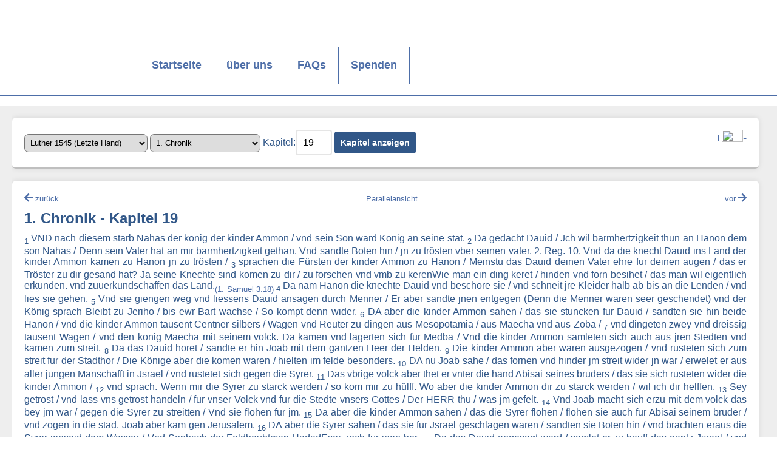

--- FILE ---
content_type: text/html; charset=UTF-8
request_url: https://www.bibel-online.net/buch/luther_1545_letzte_hand/1_chronik/19
body_size: 4581
content:



					<!DOCTYPE html>
<html lang="de">
<head>
    <link rel="apple-touch-icon" sizes="180x180" href="/apple-touch-icon.png">
    <link rel="icon" type="image/png" sizes="32x32" href="/favicon-32x32.png">
    <link rel="icon" type="image/png" sizes="16x16" href="/favicon-16x16.png">
    <link rel="manifest" href="/site.webmanifest">
    <link rel="mask-icon" href="/safari-pinned-tab.svg" color="#5bbad5">
    <meta name="msapplication-TileColor" content="#da532c">
    <meta name="theme-color" content="#ffffff">
    <link rel="stylesheet" href="/sheets/base.css" media="screen">
    <link rel="stylesheet" href="/sheets/print.css" media="print">
    <link href="/sheets/fontawesome/css/all.min.css" rel="stylesheet"> <!--load all styles -->
    <meta charset="UTF-8">
    <meta name="viewport" content="width=device-width, initial-scale=1">
    <title>Bibel-Online.net</title>
    <script src="/js/hamburger.js"></script>
    <script src="/js/jquery.min.js"></script>
    <script src="/js/jquery-ui.min.js"></script>
    <script src="/js/forms.js"></script>

</head>
<body>
<a name="oben"></a>
<header>
    <img src="/images/bo_logo350x205.jpg" class="printlogo" style="display: none;">
    <nav class="wrapper">
        <ul class="list horizontal full width wrap">
            <li class="logo" style="valign:top;"><a href="/" title="Startseite"></a></li>
            <li ><a href="/">Startseite</a></li>
            <li ><a href="/wir/">über uns</a></li>
            <li ><a href="https://www.cid.net/faqcategory/bibel-online/" target="_new">FAQs</a></li>
            <li ><a href="/spenden/">Spenden</a></li>
            <li class="hamburger" data-toggle="mobile-navigation">
                <i class="link icon material">menu</i>
            </li>
        </ul>
    </nav>
    <nav class="mobile" id="mobile-navigation">
        <ul class="list vertical">
            <li ><a href="/">Startseite</a></li>
            <li ><a href="/wir/">über uns</a></li>
            <li ><a href="https://www.cid.net/faqcategory/bibel-online/" target="_new">FAQs</a></li>
            <li ><a href="/spenden/">Spenden</a></li>

        </ul>
    </nav>
</header>
<main>
    <section class = "wrapper">
        <section class = "content">
            


<article class="auswahl">

    <main>

        <select name="translation" id="translation">

            <option value="biblia_hebraica" >Biblia Hebraica</option><option value="elberfelder_1905" >Elberfelder 1905</option><option value="interlinear" >Interlinearübersetzung</option><option value="luther_1545_letzte_hand" selected="selected">Luther 1545 (Letzte Hand)</option><option value="luther_1912" >Luther 1912</option><option value="luther_1912_apokr" >Luther 1912 - mit Apokryphen</option><option value="lutherheute" >luther.heute</option><option value="neue_evangelistische" >Neue Evangelistische 2010</option><option value="schlachter_1951" >Schlachter 1951</option>
        </select>

        <select name="book" id="book">

            <option value="1_mose" >1. Mose</option><option value="2_mose" >2. Mose</option><option value="3_mose" >3. Mose</option><option value="4_mose" >4. Mose</option><option value="5_mose" >5. Mose</option><option value="josua" >Josua</option><option value="richter" >Richter</option><option value="rut" >Rut</option><option value="1_samuel" >1. Samuel</option><option value="2_samuel" >2. Samuel</option><option value="1_koenige" >1. Könige</option><option value="2_koenige" >2. Könige</option><option value="1_chronik" selected="selected">1. Chronik</option><option value="2_chronik" >2. Chronik</option><option value="esra" >Esra</option><option value="nehemia" >Nehemia</option><option value="ester" >Ester</option><option value="hiob" >Hiob</option><option value="psalm" >Psalm</option><option value="sprueche" >Sprüche</option><option value="prediger" >Prediger</option><option value="hohelied" >Hohelied</option><option value="jesaja" >Jesaja</option><option value="jeremia" >Jeremia</option><option value="klagelieder" >Klagelieder</option><option value="hesekiel" >Hesekiel</option><option value="daniel" >Daniel</option><option value="hosea" >Hosea</option><option value="joel" >Joel</option><option value="amos" >Amos</option><option value="obadja" >Obadja</option><option value="jona" >Jona</option><option value="micha" >Micha</option><option value="nahum" >Nahum</option><option value="habakuk" >Habakuk</option><option value="zephanja" >Zephanja</option><option value="haggai" >Haggai</option><option value="sacharja" >Sacharja</option><option value="maleachi" >Maleachi</option><option value="tobit" >Tobit</option><option value="judit" >Judith</option><option value="weisheit" >Weisheit Salomos</option><option value="sirach" >Sirach</option><option value="baruch" >Baruch</option><option value="1_makkabaeer" >1. Makkabäer</option><option value="2_makkabaeer" >2. Makkabäer</option><option value="xester" >Zusätze zum Buch Ester</option><option value="xdaniel" >Zusätze zum Buch Daniel</option><option value="manasse" >Gebet Manasses</option><option value="matthaeus" >Matthäus</option><option value="markus" >Markus</option><option value="lukas" >Lukas</option><option value="johannes" >Johannes</option><option value="apostelgeschichte" >Apostelgeschichte</option><option value="roemer" >Römer</option><option value="1_korinther" >1. Korinther</option><option value="2_korinther" >2. Korinther</option><option value="galater" >Galater</option><option value="epheser" >Epheser</option><option value="philipper" >Philipper</option><option value="kolosser" >Kolosser</option><option value="1_thessalonicher" >1. Thessalonicher</option><option value="2_thessalonicher" >2. Thessalonicher</option><option value="1_timotheus" >1. Timotheus</option><option value="2_timotheus" >2. Timotheus</option><option value="titus" >Titus</option><option value="philemon" >Philemon</option><option value="hebraeer" >Hebräer</option><option value="jakobus" >Jakobus</option><option value="1_petrus" >1. Petrus</option><option value="2_petrus" >2. Petrus</option><option value="1_johannes" >1. Johannes</option><option value="2_johannes" >2. Johannes</option><option value="3_johannes" >3. Johannes</option><option value="judas" >Judas</option><option value="offenbarung" >Offenbarung</option>                                </select>

        <label for="chapter">Kapitel:</label><input type="number" name="chapter" value="19" id="chapter" min="1"/>

        <input type="hidden" name="vers" value="1" id="vers"/>

        <input type="submit" id="open" name="open" value="Kapitel anzeigen">

        <p style="float: right"><a href="#" class="increase" style="font-size:larger;">+</a><img src="/images/fontsize.png" width="35" height="20"><a href="#" class="decrease" style="font-size:larger;">-</a></p>



    </main>

</article><article>
    <main align="justify" class="bibletext">
        <p class="bibletext_nav" style="text-align: center">
                            <a id="previousChapter"  style="float:left" href="/buch/luther_1545_letzte_hand/1_chronik/18"><i class="fas fa-arrow-left"></i> <font style="font-size:smaller;">zurück</font></a>
                        <a href="/buch/dual/luther_1545_letzte_hand/1_chronik/19/luther_1545_letzte_hand/1_chronik/19/"><font style="font-size:smaller;">Parallelansicht</font></a>
                            <a id="nextChapter" style="float:right" href="/buch/luther_1545_letzte_hand/1_chronik/20"><font style="font-size:smaller;">vor</font> <i class="fas fa-arrow-right"></i></a>
                    </p>
        <h2>1. Chronik - Kapitel 19</h2>
                                                <sub>1</sub> <span class="vers-hover">VND nach diesem starb Nahas der könig der kinder Ammon / vnd sein Son ward König an seine stat.</span> 
                                                            <sub>2</sub> <span class="vers-hover">Da gedacht Dauid / Jch wil barmhertzigkeit thun an Hanon dem son Nahas / Denn sein Vater hat an mir barmhertzigkeit gethan. Vnd sandte Boten hin / jn zu trösten vber seinen vater. 2. Reg. 10. Vnd da die knecht Dauid ins Land der kinder Ammon kamen zu Hanon jn zu trösten /</span> 
                                                            <sub>3</sub> <span class="vers-hover">sprachen die Fürsten der kinder Ammon zu Hanon / Meinstu das Dauid deinen Vater ehre fur deinen augen / das er Tröster zu dir gesand hat? Ja seine Knechte sind komen zu dir / zu forschen vnd vmb zu kerenWie man ein ding keret / hinden vnd forn besihet / das man wil eigentlich erkunden. vnd zuuerkundschaffen das Land.<sub><a title="Da sagts jm Samuel alles an / vnd verschweig jm nichts. Er aber sprach / Es ist der HERR / er thu was jm wolgefellet." href="/buch/luther_1545_letzte_hand/1_samuel/3/#18">(1. Samuel 3.18)</a></sub> </span> 
                                                            <sub>4</sub> <span class="vers-hover">Da nam Hanon die knechte Dauid vnd beschore sie / vnd schneit jre Kleider halb ab bis an die Lenden / vnd lies sie gehen.</span> 
                                                            <sub>5</sub> <span class="vers-hover">Vnd sie giengen weg vnd liessens Dauid ansagen durch Menner / Er aber sandte jnen entgegen (Denn die Menner waren seer geschendet) vnd der König sprach Bleibt zu Jeriho / bis ewr Bart wachse / So kompt denn wider.</span> 
                                                            <sub>6</sub> <span class="vers-hover">DA aber die kinder Ammon sahen / das sie stuncken fur Dauid / sandten sie hin beide Hanon / vnd die kinder Ammon tausent Centner silbers / Wagen vnd Reuter zu dingen aus Mesopotamia / aus Maecha vnd aus Zoba /</span> 
                                                            <sub>7</sub> <span class="vers-hover">vnd dingeten zwey vnd dreissig tausent Wagen / vnd den könig Maecha mit seinem volck. Da kamen vnd lagerten sich fur Medba / Vnd die kinder Ammon samleten sich auch aus jren Stedten vnd kamen zum streit.</span> 
                                                            <sub>8</sub> <span class="vers-hover">Da das Dauid höret / sandte er hin Joab mit dem gantzen Heer der Helden.</span> 
                                                            <sub>9</sub> <span class="vers-hover">Die kinder Ammon aber waren ausgezogen / vnd rüsteten sich zum streit fur der Stadthor / Die Könige aber die komen waren / hielten im felde besonders.</span> 
                                                            <sub>10</sub> <span class="vers-hover">DA nu Joab sahe / das fornen vnd hinder jm streit wider jn war / erwelet er aus aller jungen Manschafft in Jsrael / vnd rüstetet sich gegen die Syrer.</span> 
                                                            <sub>11</sub> <span class="vers-hover">Das vbrige volck aber thet er vnter die hand Abisai seines bruders / das sie sich rüsteten wider die kinder Ammon /</span> 
                                                            <sub>12</sub> <span class="vers-hover">vnd sprach. Wenn mir die Syrer zu starck werden / so kom mir zu hülff. Wo aber die kinder Ammon dir zu starck werden / wil ich dir helffen.</span> 
                                                            <sub>13</sub> <span class="vers-hover">Sey getrost / vnd lass vns getrost handeln / fur vnser Volck vnd fur die Stedte vnsers Gottes / Der HERR thu / was jm gefelt.</span> 
                                                            <sub>14</sub> <span class="vers-hover">Vnd Joab macht sich erzu mit dem volck das bey jm war / gegen die Syrer zu streitten / Vnd sie flohen fur jm.</span> 
                                                            <sub>15</sub> <span class="vers-hover">Da aber die kinder Ammon sahen / das die Syrer flohen / flohen sie auch fur Abisai seinem bruder / vnd zogen in die stad. Joab aber kam gen Jerusalem.</span> 
                                                            <sub>16</sub> <span class="vers-hover">DA aber die Syrer sahen / das sie fur Jsrael geschlagen waren / sandten sie Boten hin / vnd brachten eraus die Syrer jenseid dem Wasser / Vnd Sophach der Feldheubtman HadadEser zoch fur jnen her.</span> 
                                                            <sub>17</sub> <span class="vers-hover">Da das Dauid angesagt ward / samlet er zu hauff das gantz Jsrael / vnd zoch vber den Jordan / vnd da er an sie kam / rüstetet er sich an sie / Vnd Dauid rüstetet sich gegen die Syrer zum streit / vnd sie stritten mit jm.</span> 
                                                            <sub>18</sub> <span class="vers-hover">Aber die Syrer flohen fur Jsrael / vnd Dauid erwürget der Syrer sieben tausent Wagen / vnd vierzig tausent Man zu fuss / Dazu tödtet er Sophach den Feldheubtman.</span> 
                                                            <sub>19</sub> <span class="vers-hover">Vnd da die knecht HadadEser sahen / das sie fur Jsrael geschlagen waren / machten sie friede mit Dauid vnd seinen knechten / Vnd die Syrer wolten den kindern Ammon nicht mehr helffen.</span> 
                            <hr />
                        <div class="up" align="right"><br><br><a href="#oben"><i class="fas fa-arrow-up"></i><br><font style="font-size:smaller;">nach oben</font></a></div>
    </main>

</article>
<script type="text/javascript">
    jQuery(function() {
        document.onkeydown = function(evt) {
            evt = evt || window.event;
            switch (evt.keyCode) {
                case 37:
                    links();
                    break;
                case 39:
                    rechts();
                    break;
            }
        };

        function links() {
            if($('#previousChapter').length == 1) {
                document.location.href = $('#previousChapter').attr('href');
            }
        }

        function rechts() {
            if($('#nextChapter').length == 1) {
                document.location.href = $('#nextChapter').attr('href');
            }
        }

        $('.reference').on('click', function(e) {
            const targetId = $(this).data('id');
            $('#' + targetId).parent().css('background-color', 'lightyellow');
            setTimeout(function() {
                $('#' + targetId).parent().css('background-color', '');
            }, 5000);
        });
    });
</script>
        </section>
    </section>
</main>
<footer>
    <nav class = "wrapper">
        <ul class = "list horizontal full width wrap">
            <!-- <li class = "logo white">
                <a href = "index.php"></a>
            </li>
  -->
            <li>
                <font size="-1">
                    <a href = "/impressum/">Impressum</a>&nbsp;|&nbsp;<a href="/datenschutz/">Datenschutzerklärung</a>
                </font>
            </li>
        </ul>
    </nav>
    <div align="right">
        <font size="-1">
            <a href="https://www.bibel-online.NET" target="_top">bibel-online.NET</a> seit 09/1996 online, &copy; <a href = "https://www.cid.net/" target="_new">CID - christliche internet dienst GmbH</a>
        </font>
    </div>
</footer>
<!-- Matomo -->
<script>
    var _paq = window._paq = window._paq || [];
    /* tracker methods like "setCustomDimension" should be called before "trackPageView" */
    _paq.push(["setDocumentTitle", document.domain + "/" + document.title]);
    _paq.push(["setDoNotTrack", true]);
    _paq.push(["disableCookies"]);
    _paq.push(['trackPageView']);
    _paq.push(['enableLinkTracking']);
    (function() {
        var u="//matomo.cid.net/";
        _paq.push(['setTrackerUrl', u+'matomo.php']);
        _paq.push(['setSiteId', '9']);
        var d=document, g=d.createElement('script'), s=d.getElementsByTagName('script')[0];
        g.async=true; g.src=u+'matomo.js'; s.parentNode.insertBefore(g,s);
    })();
</script>
<noscript><p><img referrerpolicy="no-referrer-when-downgrade" src="//matomo.cid.net/matomo.php?idsite=9&amp;rec=1" style="border:0;" alt="" /></p></noscript>
<!-- End Matomo Code -->

</body>
</html>


--- FILE ---
content_type: text/javascript
request_url: https://www.bibel-online.net/js/hamburger.js
body_size: 538
content:
/**
 * Hamburger
 * @constructor
 */
function Hamburger(hamburger, toggleElement) {
	this.constructor      = constructor;
	this.close            = close;
	this.getHamburger     = getHamburger;
	this.getState         = getState;
	this.getToggleElement = getToggleElement;
	this.isHamburger      = isHamburger;
	this.isState          = isState;
	this.isToggleElement  = isToggleElement;
	this.open             = open;
	this.setHamburger     = setHamburger;
	this.setState         = setState;
	this.setToggleElement = setToggleElement;
	this.toggle           = toggle;

	/**
	 * hamburger
	 * @type {Element}
	 * @private
	 */
	var _hamburger = null;

	/**
	 * state
	 * @type {boolean}
	 * @private
	 */
	var _state = false;

	/**
	 * toggle
	 * @type {Element}
	 * @private
	 */
	var _toggleElement = null;

	/**
	 * TOGGLE_CLASS - Class which will be added and removed on toggle.
	 * @type {string}
	 */
	var TOGGLE_CLASS = 'active';

	/**
	 * Exceptions
	 * @type {string}
	 */
	var EXCEPTION_HAMBURGER              = 'Invalid element.';
	var EXCEPTION_STATE                  = 'Invalid state.';
	var EXCEPTION_TOGGLE_ELEMENT         = 'Invalid toggle element.';
	var EXCEPTION_INVALID_HAMBURGER      = 'Expected an object of type element.';
	var EXCEPTION_INVALID_STATE          = 'Expected boolean.';
	var EXCEPTION_INVALID_TOGGLE_ELEMENT = 'Expected an object of type element.';
	var EXCEPTION_UNKNOWN_STATE          = 'Unknown state given.';

	constructor(hamburger, toggleElement);

	/**
	 * constructor - Initialize the hamburger after creation.
	 * @param {Element} hamburger
	 * @param {Element} toggleElement
	 */
	function constructor(hamburger, toggleElement) {
		setHamburger(hamburger);
		setToggleElement(toggleElement);

		// Toggle on click.
		hamburger.addEventListener('click', function() {
			toggle();
		}, false);

		toggleElement.addEventListener('click', function() {
			toggle();
		}, false);
	}

	/**
	 * close - Closes the hamburger.
	 * @returns {boolean}
	 */
	function close() {
		setState(false);

		// Change hamburger icon
		var hamburger  = getHamburger();
		var icon       = hamburger.getElementsByClassName('icon')[0];
		icon.innerHTML = 'menu';

		// Close toggled element
		var toggleElement = getToggleElement();
		if(-1 < toggleElement.className.indexOf(TOGGLE_CLASS)) {
			toggleElement.className = toggleElement.className.replace(TOGGLE_CLASS, '');
		}

		return true;
	}

	/**
	 * getHamburger - Returns the hamburger element.
	 *
	 * @returns {Element}
	 */
	function getHamburger() {
		return _hamburger;
	}

	/**
	 * getState - Returns the menu state.
	 *
	 * @returns {boolean}
	 */
	function getState() {
		return _state;
	}

	/**
	 * getToggleElement - Returns the element which should be toggled.
	 *
	 * @returns {Element}
	 */
	function getToggleElement() {
		return _toggleElement;
	}

	/**
	 * isHamburger - Element validator.
	 * @param {*} hamburger
	 * @returns {boolean}
	 */
	function isHamburger(hamburger) {
		return (hamburger instanceof Element);
	}

	/**
	 * isState - State validator.
	 * @param {*} state
	 * @returns {boolean}
	 */
	function isState(state) {
		return typeof state === 'boolean';
	}

	/**
	 * isToggleElement - Toggle element validator.
	 * @param {*} toggleElement
	 * @returns {boolean}
	 */
	function isToggleElement(toggleElement) {
		return (toggleElement instanceof Element);
	}

	/**
	 * open - Opens the hamburger.
	 * @returns {boolean}
	 */
	function open() {
		setState(true);

		// Change hamburger icon
		var hamburger  = getHamburger();
		var icon       = hamburger.getElementsByClassName('icon')[0];
		icon.innerHTML = 'close';

		// Open toggled element
		var toggleElement = getToggleElement();
		if(0 > toggleElement.className.indexOf(TOGGLE_CLASS)) {
			toggleElement.className = toggleElement.className + ' ' + TOGGLE_CLASS;
		}

		return true;
	}

	/**
	 * setHamburger - Sets the hamburger element.
	 *
	 * @param {Element} hamburger
	 * @returns {boolean}
	 */
	function setHamburger(hamburger) {
		if(true !== isHamburger(hamburger)) {
			throw new Error(EXCEPTION_HAMBURGER + EXCEPTION_INVALID_HAMBURGER);
		}

		_hamburger = hamburger;

		return true;
	}

	/**
	 * setState - Sets the hamburger state.
	 * true  = open
	 * false = closed
	 *
	 * @param {boolean} state
	 * @returns {boolean}
	 */
	function setState(state) {
		if(true !== isState(state)) {
			throw new Error(EXCEPTION_STATE + EXCEPTION_INVALID_STATE);
		}

		_state = state;

		return true;
	}

	/**
	 * setToggleElement - Sets the toggle element.
	 *
	 * @param {Element} toggleElement
	 * @returns {boolean}
	 */
	function setToggleElement(toggleElement) {
		if(true !== isToggleElement(toggleElement)) {
			throw new Error(EXCEPTION_TOGGLE_ELEMENT + EXCEPTION_INVALID_TOGGLE_ELEMENT);
		}

		_toggleElement = toggleElement;

		return true;
	}

	/**
	 * toggle - Toggles the menu.
	 * @returns {boolean}
	 */
	function toggle() {
		var state = getState();

		switch(state) {
			case false:
				open();
				break;
			case true:
				close();
				break;
			default:
				throw new Error(EXCEPTION_STATE + EXCEPTION_UNKNOWN_STATE);
		}

		return true;
	}
}

document.addEventListener('DOMContentLoaded', function() {
	var hamburgers = document.getElementsByClassName('hamburger');

	for(var step = 0; step < hamburgers.length; ++step) {
		var toggleElementIdentifier = hamburgers[step].dataset.toggle;
		var toggleElement           = document.getElementById(toggleElementIdentifier);

		new Hamburger(hamburgers[step], toggleElement);
	}
}, false);